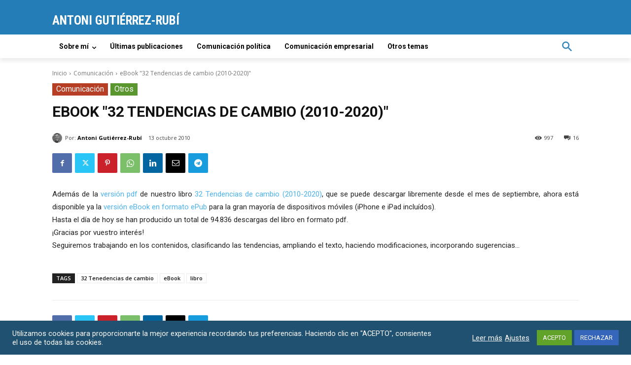

--- FILE ---
content_type: text/html; charset=utf-8
request_url: https://www.google.com/recaptcha/api2/anchor?ar=1&k=6Lc57zQcAAAAALkajFY3bZDiZ5b5RAGbc8-zK-53&co=aHR0cHM6Ly93d3cuZ3V0aWVycmV6LXJ1YmkuZXM6NDQz&hl=en&v=PoyoqOPhxBO7pBk68S4YbpHZ&size=invisible&anchor-ms=20000&execute-ms=30000&cb=u969wr1w10s7
body_size: 48656
content:
<!DOCTYPE HTML><html dir="ltr" lang="en"><head><meta http-equiv="Content-Type" content="text/html; charset=UTF-8">
<meta http-equiv="X-UA-Compatible" content="IE=edge">
<title>reCAPTCHA</title>
<style type="text/css">
/* cyrillic-ext */
@font-face {
  font-family: 'Roboto';
  font-style: normal;
  font-weight: 400;
  font-stretch: 100%;
  src: url(//fonts.gstatic.com/s/roboto/v48/KFO7CnqEu92Fr1ME7kSn66aGLdTylUAMa3GUBHMdazTgWw.woff2) format('woff2');
  unicode-range: U+0460-052F, U+1C80-1C8A, U+20B4, U+2DE0-2DFF, U+A640-A69F, U+FE2E-FE2F;
}
/* cyrillic */
@font-face {
  font-family: 'Roboto';
  font-style: normal;
  font-weight: 400;
  font-stretch: 100%;
  src: url(//fonts.gstatic.com/s/roboto/v48/KFO7CnqEu92Fr1ME7kSn66aGLdTylUAMa3iUBHMdazTgWw.woff2) format('woff2');
  unicode-range: U+0301, U+0400-045F, U+0490-0491, U+04B0-04B1, U+2116;
}
/* greek-ext */
@font-face {
  font-family: 'Roboto';
  font-style: normal;
  font-weight: 400;
  font-stretch: 100%;
  src: url(//fonts.gstatic.com/s/roboto/v48/KFO7CnqEu92Fr1ME7kSn66aGLdTylUAMa3CUBHMdazTgWw.woff2) format('woff2');
  unicode-range: U+1F00-1FFF;
}
/* greek */
@font-face {
  font-family: 'Roboto';
  font-style: normal;
  font-weight: 400;
  font-stretch: 100%;
  src: url(//fonts.gstatic.com/s/roboto/v48/KFO7CnqEu92Fr1ME7kSn66aGLdTylUAMa3-UBHMdazTgWw.woff2) format('woff2');
  unicode-range: U+0370-0377, U+037A-037F, U+0384-038A, U+038C, U+038E-03A1, U+03A3-03FF;
}
/* math */
@font-face {
  font-family: 'Roboto';
  font-style: normal;
  font-weight: 400;
  font-stretch: 100%;
  src: url(//fonts.gstatic.com/s/roboto/v48/KFO7CnqEu92Fr1ME7kSn66aGLdTylUAMawCUBHMdazTgWw.woff2) format('woff2');
  unicode-range: U+0302-0303, U+0305, U+0307-0308, U+0310, U+0312, U+0315, U+031A, U+0326-0327, U+032C, U+032F-0330, U+0332-0333, U+0338, U+033A, U+0346, U+034D, U+0391-03A1, U+03A3-03A9, U+03B1-03C9, U+03D1, U+03D5-03D6, U+03F0-03F1, U+03F4-03F5, U+2016-2017, U+2034-2038, U+203C, U+2040, U+2043, U+2047, U+2050, U+2057, U+205F, U+2070-2071, U+2074-208E, U+2090-209C, U+20D0-20DC, U+20E1, U+20E5-20EF, U+2100-2112, U+2114-2115, U+2117-2121, U+2123-214F, U+2190, U+2192, U+2194-21AE, U+21B0-21E5, U+21F1-21F2, U+21F4-2211, U+2213-2214, U+2216-22FF, U+2308-230B, U+2310, U+2319, U+231C-2321, U+2336-237A, U+237C, U+2395, U+239B-23B7, U+23D0, U+23DC-23E1, U+2474-2475, U+25AF, U+25B3, U+25B7, U+25BD, U+25C1, U+25CA, U+25CC, U+25FB, U+266D-266F, U+27C0-27FF, U+2900-2AFF, U+2B0E-2B11, U+2B30-2B4C, U+2BFE, U+3030, U+FF5B, U+FF5D, U+1D400-1D7FF, U+1EE00-1EEFF;
}
/* symbols */
@font-face {
  font-family: 'Roboto';
  font-style: normal;
  font-weight: 400;
  font-stretch: 100%;
  src: url(//fonts.gstatic.com/s/roboto/v48/KFO7CnqEu92Fr1ME7kSn66aGLdTylUAMaxKUBHMdazTgWw.woff2) format('woff2');
  unicode-range: U+0001-000C, U+000E-001F, U+007F-009F, U+20DD-20E0, U+20E2-20E4, U+2150-218F, U+2190, U+2192, U+2194-2199, U+21AF, U+21E6-21F0, U+21F3, U+2218-2219, U+2299, U+22C4-22C6, U+2300-243F, U+2440-244A, U+2460-24FF, U+25A0-27BF, U+2800-28FF, U+2921-2922, U+2981, U+29BF, U+29EB, U+2B00-2BFF, U+4DC0-4DFF, U+FFF9-FFFB, U+10140-1018E, U+10190-1019C, U+101A0, U+101D0-101FD, U+102E0-102FB, U+10E60-10E7E, U+1D2C0-1D2D3, U+1D2E0-1D37F, U+1F000-1F0FF, U+1F100-1F1AD, U+1F1E6-1F1FF, U+1F30D-1F30F, U+1F315, U+1F31C, U+1F31E, U+1F320-1F32C, U+1F336, U+1F378, U+1F37D, U+1F382, U+1F393-1F39F, U+1F3A7-1F3A8, U+1F3AC-1F3AF, U+1F3C2, U+1F3C4-1F3C6, U+1F3CA-1F3CE, U+1F3D4-1F3E0, U+1F3ED, U+1F3F1-1F3F3, U+1F3F5-1F3F7, U+1F408, U+1F415, U+1F41F, U+1F426, U+1F43F, U+1F441-1F442, U+1F444, U+1F446-1F449, U+1F44C-1F44E, U+1F453, U+1F46A, U+1F47D, U+1F4A3, U+1F4B0, U+1F4B3, U+1F4B9, U+1F4BB, U+1F4BF, U+1F4C8-1F4CB, U+1F4D6, U+1F4DA, U+1F4DF, U+1F4E3-1F4E6, U+1F4EA-1F4ED, U+1F4F7, U+1F4F9-1F4FB, U+1F4FD-1F4FE, U+1F503, U+1F507-1F50B, U+1F50D, U+1F512-1F513, U+1F53E-1F54A, U+1F54F-1F5FA, U+1F610, U+1F650-1F67F, U+1F687, U+1F68D, U+1F691, U+1F694, U+1F698, U+1F6AD, U+1F6B2, U+1F6B9-1F6BA, U+1F6BC, U+1F6C6-1F6CF, U+1F6D3-1F6D7, U+1F6E0-1F6EA, U+1F6F0-1F6F3, U+1F6F7-1F6FC, U+1F700-1F7FF, U+1F800-1F80B, U+1F810-1F847, U+1F850-1F859, U+1F860-1F887, U+1F890-1F8AD, U+1F8B0-1F8BB, U+1F8C0-1F8C1, U+1F900-1F90B, U+1F93B, U+1F946, U+1F984, U+1F996, U+1F9E9, U+1FA00-1FA6F, U+1FA70-1FA7C, U+1FA80-1FA89, U+1FA8F-1FAC6, U+1FACE-1FADC, U+1FADF-1FAE9, U+1FAF0-1FAF8, U+1FB00-1FBFF;
}
/* vietnamese */
@font-face {
  font-family: 'Roboto';
  font-style: normal;
  font-weight: 400;
  font-stretch: 100%;
  src: url(//fonts.gstatic.com/s/roboto/v48/KFO7CnqEu92Fr1ME7kSn66aGLdTylUAMa3OUBHMdazTgWw.woff2) format('woff2');
  unicode-range: U+0102-0103, U+0110-0111, U+0128-0129, U+0168-0169, U+01A0-01A1, U+01AF-01B0, U+0300-0301, U+0303-0304, U+0308-0309, U+0323, U+0329, U+1EA0-1EF9, U+20AB;
}
/* latin-ext */
@font-face {
  font-family: 'Roboto';
  font-style: normal;
  font-weight: 400;
  font-stretch: 100%;
  src: url(//fonts.gstatic.com/s/roboto/v48/KFO7CnqEu92Fr1ME7kSn66aGLdTylUAMa3KUBHMdazTgWw.woff2) format('woff2');
  unicode-range: U+0100-02BA, U+02BD-02C5, U+02C7-02CC, U+02CE-02D7, U+02DD-02FF, U+0304, U+0308, U+0329, U+1D00-1DBF, U+1E00-1E9F, U+1EF2-1EFF, U+2020, U+20A0-20AB, U+20AD-20C0, U+2113, U+2C60-2C7F, U+A720-A7FF;
}
/* latin */
@font-face {
  font-family: 'Roboto';
  font-style: normal;
  font-weight: 400;
  font-stretch: 100%;
  src: url(//fonts.gstatic.com/s/roboto/v48/KFO7CnqEu92Fr1ME7kSn66aGLdTylUAMa3yUBHMdazQ.woff2) format('woff2');
  unicode-range: U+0000-00FF, U+0131, U+0152-0153, U+02BB-02BC, U+02C6, U+02DA, U+02DC, U+0304, U+0308, U+0329, U+2000-206F, U+20AC, U+2122, U+2191, U+2193, U+2212, U+2215, U+FEFF, U+FFFD;
}
/* cyrillic-ext */
@font-face {
  font-family: 'Roboto';
  font-style: normal;
  font-weight: 500;
  font-stretch: 100%;
  src: url(//fonts.gstatic.com/s/roboto/v48/KFO7CnqEu92Fr1ME7kSn66aGLdTylUAMa3GUBHMdazTgWw.woff2) format('woff2');
  unicode-range: U+0460-052F, U+1C80-1C8A, U+20B4, U+2DE0-2DFF, U+A640-A69F, U+FE2E-FE2F;
}
/* cyrillic */
@font-face {
  font-family: 'Roboto';
  font-style: normal;
  font-weight: 500;
  font-stretch: 100%;
  src: url(//fonts.gstatic.com/s/roboto/v48/KFO7CnqEu92Fr1ME7kSn66aGLdTylUAMa3iUBHMdazTgWw.woff2) format('woff2');
  unicode-range: U+0301, U+0400-045F, U+0490-0491, U+04B0-04B1, U+2116;
}
/* greek-ext */
@font-face {
  font-family: 'Roboto';
  font-style: normal;
  font-weight: 500;
  font-stretch: 100%;
  src: url(//fonts.gstatic.com/s/roboto/v48/KFO7CnqEu92Fr1ME7kSn66aGLdTylUAMa3CUBHMdazTgWw.woff2) format('woff2');
  unicode-range: U+1F00-1FFF;
}
/* greek */
@font-face {
  font-family: 'Roboto';
  font-style: normal;
  font-weight: 500;
  font-stretch: 100%;
  src: url(//fonts.gstatic.com/s/roboto/v48/KFO7CnqEu92Fr1ME7kSn66aGLdTylUAMa3-UBHMdazTgWw.woff2) format('woff2');
  unicode-range: U+0370-0377, U+037A-037F, U+0384-038A, U+038C, U+038E-03A1, U+03A3-03FF;
}
/* math */
@font-face {
  font-family: 'Roboto';
  font-style: normal;
  font-weight: 500;
  font-stretch: 100%;
  src: url(//fonts.gstatic.com/s/roboto/v48/KFO7CnqEu92Fr1ME7kSn66aGLdTylUAMawCUBHMdazTgWw.woff2) format('woff2');
  unicode-range: U+0302-0303, U+0305, U+0307-0308, U+0310, U+0312, U+0315, U+031A, U+0326-0327, U+032C, U+032F-0330, U+0332-0333, U+0338, U+033A, U+0346, U+034D, U+0391-03A1, U+03A3-03A9, U+03B1-03C9, U+03D1, U+03D5-03D6, U+03F0-03F1, U+03F4-03F5, U+2016-2017, U+2034-2038, U+203C, U+2040, U+2043, U+2047, U+2050, U+2057, U+205F, U+2070-2071, U+2074-208E, U+2090-209C, U+20D0-20DC, U+20E1, U+20E5-20EF, U+2100-2112, U+2114-2115, U+2117-2121, U+2123-214F, U+2190, U+2192, U+2194-21AE, U+21B0-21E5, U+21F1-21F2, U+21F4-2211, U+2213-2214, U+2216-22FF, U+2308-230B, U+2310, U+2319, U+231C-2321, U+2336-237A, U+237C, U+2395, U+239B-23B7, U+23D0, U+23DC-23E1, U+2474-2475, U+25AF, U+25B3, U+25B7, U+25BD, U+25C1, U+25CA, U+25CC, U+25FB, U+266D-266F, U+27C0-27FF, U+2900-2AFF, U+2B0E-2B11, U+2B30-2B4C, U+2BFE, U+3030, U+FF5B, U+FF5D, U+1D400-1D7FF, U+1EE00-1EEFF;
}
/* symbols */
@font-face {
  font-family: 'Roboto';
  font-style: normal;
  font-weight: 500;
  font-stretch: 100%;
  src: url(//fonts.gstatic.com/s/roboto/v48/KFO7CnqEu92Fr1ME7kSn66aGLdTylUAMaxKUBHMdazTgWw.woff2) format('woff2');
  unicode-range: U+0001-000C, U+000E-001F, U+007F-009F, U+20DD-20E0, U+20E2-20E4, U+2150-218F, U+2190, U+2192, U+2194-2199, U+21AF, U+21E6-21F0, U+21F3, U+2218-2219, U+2299, U+22C4-22C6, U+2300-243F, U+2440-244A, U+2460-24FF, U+25A0-27BF, U+2800-28FF, U+2921-2922, U+2981, U+29BF, U+29EB, U+2B00-2BFF, U+4DC0-4DFF, U+FFF9-FFFB, U+10140-1018E, U+10190-1019C, U+101A0, U+101D0-101FD, U+102E0-102FB, U+10E60-10E7E, U+1D2C0-1D2D3, U+1D2E0-1D37F, U+1F000-1F0FF, U+1F100-1F1AD, U+1F1E6-1F1FF, U+1F30D-1F30F, U+1F315, U+1F31C, U+1F31E, U+1F320-1F32C, U+1F336, U+1F378, U+1F37D, U+1F382, U+1F393-1F39F, U+1F3A7-1F3A8, U+1F3AC-1F3AF, U+1F3C2, U+1F3C4-1F3C6, U+1F3CA-1F3CE, U+1F3D4-1F3E0, U+1F3ED, U+1F3F1-1F3F3, U+1F3F5-1F3F7, U+1F408, U+1F415, U+1F41F, U+1F426, U+1F43F, U+1F441-1F442, U+1F444, U+1F446-1F449, U+1F44C-1F44E, U+1F453, U+1F46A, U+1F47D, U+1F4A3, U+1F4B0, U+1F4B3, U+1F4B9, U+1F4BB, U+1F4BF, U+1F4C8-1F4CB, U+1F4D6, U+1F4DA, U+1F4DF, U+1F4E3-1F4E6, U+1F4EA-1F4ED, U+1F4F7, U+1F4F9-1F4FB, U+1F4FD-1F4FE, U+1F503, U+1F507-1F50B, U+1F50D, U+1F512-1F513, U+1F53E-1F54A, U+1F54F-1F5FA, U+1F610, U+1F650-1F67F, U+1F687, U+1F68D, U+1F691, U+1F694, U+1F698, U+1F6AD, U+1F6B2, U+1F6B9-1F6BA, U+1F6BC, U+1F6C6-1F6CF, U+1F6D3-1F6D7, U+1F6E0-1F6EA, U+1F6F0-1F6F3, U+1F6F7-1F6FC, U+1F700-1F7FF, U+1F800-1F80B, U+1F810-1F847, U+1F850-1F859, U+1F860-1F887, U+1F890-1F8AD, U+1F8B0-1F8BB, U+1F8C0-1F8C1, U+1F900-1F90B, U+1F93B, U+1F946, U+1F984, U+1F996, U+1F9E9, U+1FA00-1FA6F, U+1FA70-1FA7C, U+1FA80-1FA89, U+1FA8F-1FAC6, U+1FACE-1FADC, U+1FADF-1FAE9, U+1FAF0-1FAF8, U+1FB00-1FBFF;
}
/* vietnamese */
@font-face {
  font-family: 'Roboto';
  font-style: normal;
  font-weight: 500;
  font-stretch: 100%;
  src: url(//fonts.gstatic.com/s/roboto/v48/KFO7CnqEu92Fr1ME7kSn66aGLdTylUAMa3OUBHMdazTgWw.woff2) format('woff2');
  unicode-range: U+0102-0103, U+0110-0111, U+0128-0129, U+0168-0169, U+01A0-01A1, U+01AF-01B0, U+0300-0301, U+0303-0304, U+0308-0309, U+0323, U+0329, U+1EA0-1EF9, U+20AB;
}
/* latin-ext */
@font-face {
  font-family: 'Roboto';
  font-style: normal;
  font-weight: 500;
  font-stretch: 100%;
  src: url(//fonts.gstatic.com/s/roboto/v48/KFO7CnqEu92Fr1ME7kSn66aGLdTylUAMa3KUBHMdazTgWw.woff2) format('woff2');
  unicode-range: U+0100-02BA, U+02BD-02C5, U+02C7-02CC, U+02CE-02D7, U+02DD-02FF, U+0304, U+0308, U+0329, U+1D00-1DBF, U+1E00-1E9F, U+1EF2-1EFF, U+2020, U+20A0-20AB, U+20AD-20C0, U+2113, U+2C60-2C7F, U+A720-A7FF;
}
/* latin */
@font-face {
  font-family: 'Roboto';
  font-style: normal;
  font-weight: 500;
  font-stretch: 100%;
  src: url(//fonts.gstatic.com/s/roboto/v48/KFO7CnqEu92Fr1ME7kSn66aGLdTylUAMa3yUBHMdazQ.woff2) format('woff2');
  unicode-range: U+0000-00FF, U+0131, U+0152-0153, U+02BB-02BC, U+02C6, U+02DA, U+02DC, U+0304, U+0308, U+0329, U+2000-206F, U+20AC, U+2122, U+2191, U+2193, U+2212, U+2215, U+FEFF, U+FFFD;
}
/* cyrillic-ext */
@font-face {
  font-family: 'Roboto';
  font-style: normal;
  font-weight: 900;
  font-stretch: 100%;
  src: url(//fonts.gstatic.com/s/roboto/v48/KFO7CnqEu92Fr1ME7kSn66aGLdTylUAMa3GUBHMdazTgWw.woff2) format('woff2');
  unicode-range: U+0460-052F, U+1C80-1C8A, U+20B4, U+2DE0-2DFF, U+A640-A69F, U+FE2E-FE2F;
}
/* cyrillic */
@font-face {
  font-family: 'Roboto';
  font-style: normal;
  font-weight: 900;
  font-stretch: 100%;
  src: url(//fonts.gstatic.com/s/roboto/v48/KFO7CnqEu92Fr1ME7kSn66aGLdTylUAMa3iUBHMdazTgWw.woff2) format('woff2');
  unicode-range: U+0301, U+0400-045F, U+0490-0491, U+04B0-04B1, U+2116;
}
/* greek-ext */
@font-face {
  font-family: 'Roboto';
  font-style: normal;
  font-weight: 900;
  font-stretch: 100%;
  src: url(//fonts.gstatic.com/s/roboto/v48/KFO7CnqEu92Fr1ME7kSn66aGLdTylUAMa3CUBHMdazTgWw.woff2) format('woff2');
  unicode-range: U+1F00-1FFF;
}
/* greek */
@font-face {
  font-family: 'Roboto';
  font-style: normal;
  font-weight: 900;
  font-stretch: 100%;
  src: url(//fonts.gstatic.com/s/roboto/v48/KFO7CnqEu92Fr1ME7kSn66aGLdTylUAMa3-UBHMdazTgWw.woff2) format('woff2');
  unicode-range: U+0370-0377, U+037A-037F, U+0384-038A, U+038C, U+038E-03A1, U+03A3-03FF;
}
/* math */
@font-face {
  font-family: 'Roboto';
  font-style: normal;
  font-weight: 900;
  font-stretch: 100%;
  src: url(//fonts.gstatic.com/s/roboto/v48/KFO7CnqEu92Fr1ME7kSn66aGLdTylUAMawCUBHMdazTgWw.woff2) format('woff2');
  unicode-range: U+0302-0303, U+0305, U+0307-0308, U+0310, U+0312, U+0315, U+031A, U+0326-0327, U+032C, U+032F-0330, U+0332-0333, U+0338, U+033A, U+0346, U+034D, U+0391-03A1, U+03A3-03A9, U+03B1-03C9, U+03D1, U+03D5-03D6, U+03F0-03F1, U+03F4-03F5, U+2016-2017, U+2034-2038, U+203C, U+2040, U+2043, U+2047, U+2050, U+2057, U+205F, U+2070-2071, U+2074-208E, U+2090-209C, U+20D0-20DC, U+20E1, U+20E5-20EF, U+2100-2112, U+2114-2115, U+2117-2121, U+2123-214F, U+2190, U+2192, U+2194-21AE, U+21B0-21E5, U+21F1-21F2, U+21F4-2211, U+2213-2214, U+2216-22FF, U+2308-230B, U+2310, U+2319, U+231C-2321, U+2336-237A, U+237C, U+2395, U+239B-23B7, U+23D0, U+23DC-23E1, U+2474-2475, U+25AF, U+25B3, U+25B7, U+25BD, U+25C1, U+25CA, U+25CC, U+25FB, U+266D-266F, U+27C0-27FF, U+2900-2AFF, U+2B0E-2B11, U+2B30-2B4C, U+2BFE, U+3030, U+FF5B, U+FF5D, U+1D400-1D7FF, U+1EE00-1EEFF;
}
/* symbols */
@font-face {
  font-family: 'Roboto';
  font-style: normal;
  font-weight: 900;
  font-stretch: 100%;
  src: url(//fonts.gstatic.com/s/roboto/v48/KFO7CnqEu92Fr1ME7kSn66aGLdTylUAMaxKUBHMdazTgWw.woff2) format('woff2');
  unicode-range: U+0001-000C, U+000E-001F, U+007F-009F, U+20DD-20E0, U+20E2-20E4, U+2150-218F, U+2190, U+2192, U+2194-2199, U+21AF, U+21E6-21F0, U+21F3, U+2218-2219, U+2299, U+22C4-22C6, U+2300-243F, U+2440-244A, U+2460-24FF, U+25A0-27BF, U+2800-28FF, U+2921-2922, U+2981, U+29BF, U+29EB, U+2B00-2BFF, U+4DC0-4DFF, U+FFF9-FFFB, U+10140-1018E, U+10190-1019C, U+101A0, U+101D0-101FD, U+102E0-102FB, U+10E60-10E7E, U+1D2C0-1D2D3, U+1D2E0-1D37F, U+1F000-1F0FF, U+1F100-1F1AD, U+1F1E6-1F1FF, U+1F30D-1F30F, U+1F315, U+1F31C, U+1F31E, U+1F320-1F32C, U+1F336, U+1F378, U+1F37D, U+1F382, U+1F393-1F39F, U+1F3A7-1F3A8, U+1F3AC-1F3AF, U+1F3C2, U+1F3C4-1F3C6, U+1F3CA-1F3CE, U+1F3D4-1F3E0, U+1F3ED, U+1F3F1-1F3F3, U+1F3F5-1F3F7, U+1F408, U+1F415, U+1F41F, U+1F426, U+1F43F, U+1F441-1F442, U+1F444, U+1F446-1F449, U+1F44C-1F44E, U+1F453, U+1F46A, U+1F47D, U+1F4A3, U+1F4B0, U+1F4B3, U+1F4B9, U+1F4BB, U+1F4BF, U+1F4C8-1F4CB, U+1F4D6, U+1F4DA, U+1F4DF, U+1F4E3-1F4E6, U+1F4EA-1F4ED, U+1F4F7, U+1F4F9-1F4FB, U+1F4FD-1F4FE, U+1F503, U+1F507-1F50B, U+1F50D, U+1F512-1F513, U+1F53E-1F54A, U+1F54F-1F5FA, U+1F610, U+1F650-1F67F, U+1F687, U+1F68D, U+1F691, U+1F694, U+1F698, U+1F6AD, U+1F6B2, U+1F6B9-1F6BA, U+1F6BC, U+1F6C6-1F6CF, U+1F6D3-1F6D7, U+1F6E0-1F6EA, U+1F6F0-1F6F3, U+1F6F7-1F6FC, U+1F700-1F7FF, U+1F800-1F80B, U+1F810-1F847, U+1F850-1F859, U+1F860-1F887, U+1F890-1F8AD, U+1F8B0-1F8BB, U+1F8C0-1F8C1, U+1F900-1F90B, U+1F93B, U+1F946, U+1F984, U+1F996, U+1F9E9, U+1FA00-1FA6F, U+1FA70-1FA7C, U+1FA80-1FA89, U+1FA8F-1FAC6, U+1FACE-1FADC, U+1FADF-1FAE9, U+1FAF0-1FAF8, U+1FB00-1FBFF;
}
/* vietnamese */
@font-face {
  font-family: 'Roboto';
  font-style: normal;
  font-weight: 900;
  font-stretch: 100%;
  src: url(//fonts.gstatic.com/s/roboto/v48/KFO7CnqEu92Fr1ME7kSn66aGLdTylUAMa3OUBHMdazTgWw.woff2) format('woff2');
  unicode-range: U+0102-0103, U+0110-0111, U+0128-0129, U+0168-0169, U+01A0-01A1, U+01AF-01B0, U+0300-0301, U+0303-0304, U+0308-0309, U+0323, U+0329, U+1EA0-1EF9, U+20AB;
}
/* latin-ext */
@font-face {
  font-family: 'Roboto';
  font-style: normal;
  font-weight: 900;
  font-stretch: 100%;
  src: url(//fonts.gstatic.com/s/roboto/v48/KFO7CnqEu92Fr1ME7kSn66aGLdTylUAMa3KUBHMdazTgWw.woff2) format('woff2');
  unicode-range: U+0100-02BA, U+02BD-02C5, U+02C7-02CC, U+02CE-02D7, U+02DD-02FF, U+0304, U+0308, U+0329, U+1D00-1DBF, U+1E00-1E9F, U+1EF2-1EFF, U+2020, U+20A0-20AB, U+20AD-20C0, U+2113, U+2C60-2C7F, U+A720-A7FF;
}
/* latin */
@font-face {
  font-family: 'Roboto';
  font-style: normal;
  font-weight: 900;
  font-stretch: 100%;
  src: url(//fonts.gstatic.com/s/roboto/v48/KFO7CnqEu92Fr1ME7kSn66aGLdTylUAMa3yUBHMdazQ.woff2) format('woff2');
  unicode-range: U+0000-00FF, U+0131, U+0152-0153, U+02BB-02BC, U+02C6, U+02DA, U+02DC, U+0304, U+0308, U+0329, U+2000-206F, U+20AC, U+2122, U+2191, U+2193, U+2212, U+2215, U+FEFF, U+FFFD;
}

</style>
<link rel="stylesheet" type="text/css" href="https://www.gstatic.com/recaptcha/releases/PoyoqOPhxBO7pBk68S4YbpHZ/styles__ltr.css">
<script nonce="RVdY02xt6x5_4WFRgHENcQ" type="text/javascript">window['__recaptcha_api'] = 'https://www.google.com/recaptcha/api2/';</script>
<script type="text/javascript" src="https://www.gstatic.com/recaptcha/releases/PoyoqOPhxBO7pBk68S4YbpHZ/recaptcha__en.js" nonce="RVdY02xt6x5_4WFRgHENcQ">
      
    </script></head>
<body><div id="rc-anchor-alert" class="rc-anchor-alert"></div>
<input type="hidden" id="recaptcha-token" value="[base64]">
<script type="text/javascript" nonce="RVdY02xt6x5_4WFRgHENcQ">
      recaptcha.anchor.Main.init("[\x22ainput\x22,[\x22bgdata\x22,\x22\x22,\[base64]/[base64]/[base64]/bmV3IHJbeF0oY1swXSk6RT09Mj9uZXcgclt4XShjWzBdLGNbMV0pOkU9PTM/bmV3IHJbeF0oY1swXSxjWzFdLGNbMl0pOkU9PTQ/[base64]/[base64]/[base64]/[base64]/[base64]/[base64]/[base64]/[base64]\x22,\[base64]\x22,\[base64]/[base64]/CvUzCtXbCsMOqFwfCqMKae0/[base64]/[base64]/Dp8O8P2N/w6wlwq1AwpXDssKGw7JiYWdOHMODSQMOw789YsK/IhHCnsO4w5hXwovDhcODQMKWwpTCkWvCgm97wrzCocOLw7vDqFfDnsOdwrTCi8OmI8KkE8KkacKvwrnDr8OuNsK/wqvCm8O6wrwcaCDCt2bDoElFw49pNsOJwq9xHcOew5AfWMKvLsK3wpouw5xKYljCisK+TB7DpwDChh/CqMKuD8KewokiwpfDsSQbFzkTw6N9wrcuN8KiVFjDrTA/S3LCrcOzwptWaMKWXsOowrUpdsOWw4tjLnozwrLDs8KKF13DgcKRwqnDqMKOfRNLw7ZjGzZzAzrCoQ8yYnZiwoDDqmQfcEt8R8OBwpPDoMKlw7jDtn9yCRbCuMKkEsKuM8O/w7nCiRUxw7k/WlPDmW48w53DmHwFw7/[base64]/wqTCnGzDqsOjwqsICcKfacK0LT0CwozDqgvCncOsVTJMOTotXH/DniwuHktlw6cqCiEcYsOVwrwswo/ClcKDwoDCl8KNRy1owpPChMOkTnQ1w5bCgFo5asOTJH5ZGBHDmcOmwqjCkMOTaMKqNUc/w4UCdCrDn8OIWk7DscOxNMOxLEzCnMKJcBsRJMKmayzDssKXf8OKwozDm38PwojDkxkbK8K6GcOFTnEVwp7DrW11w5cOPgYSG1w0OsKnQGYWw5s9w7nCiw0AVCbCmBTCt8KReHEjw4hcwopyHcO8B3ZQw6fDk8Kiw6Y6w73DhF/Di8OJGzgQeRArw7QTUsKdw6TDvDgVw5XCjQkgfRbDtcO5w4fCgsO/wqoBwofDuAVpw5rCrMO6HsKJwpAzwrXDpBXDi8OjFA9tEMKjwos2Y0knw6IpF2gYKcOOCcOPw5/DtcOWJjkVBh0SD8KRw4Vtwo5qGCTCuTYGw7/DlX8Mw4k5w6DCtFMyQVfCvsKPw7oVOcOewojDs13DrsOBwpnDicORZcOcw4DCgkwWwrxsYcKfw4/DrcO2MU4pw7LDnFTCucO9NwLDusOdwoXDssKEwrfDiRDDrcKKw6TCqkg4NWEgaGNNJsKjH0k2VihUAjXClAXDq1Vyw6TDoQEWL8OUw6YzwobCnwXDswfDj8KzwpdOD3UCYcO6ajTCrMO9AxnDncO1w51gwqgxFsOYw59gQ8OfRCxzYMOHwpvDkj1cwqjCtg/[base64]/wpPDhcKfF8OmwofCpXFFw4HCjkcZwpdNw4I8w585T8O/HsO9wrAIS8Opwq1aagpPw6YKHEJVw5o0DcODwo/DqT7DksKkwrXClnbCkBjCgcOoVcOyaMKOwqZmwrEXP8KMwpQFY8KJwrY2w6/DgxPDnlxTQBjDqiIeGsKjwpPDj8Ove2nCsFROwoozw6gowpDCiUsbUn3Du8OKwo0ewo7DgsKuw5tqSlBhwpfDj8OtwpTDusKRwoYLWsKvw63DqMKxY8O5L8OcIUJLL8Oiw7HCiUMiwp7DuBwZw41Bw6rDjydVccKpGMKNecOlT8O5w7A1AcO9BA/Du8O/asKuw5caL2LDl8K4w5bDmwjDsHogKXNUN1Yrwp3Djx7Dt1LDnsOgLWbDhAHDtGvCqALCjMKEwpMmw60wbE4qwoPCuHdtw4LCr8Oaw5/[base64]/DpXwdHy3ChVhGXsO2w5g2XhkITSjDpcKRN2BHworDpyLDscKvw5wzClTDj8OUCXTDuyQDZcKaSndqw4/DiXHCusKzw4wLw5YSJsOXXn7CrMKBwqhjQH3DnMKCbE3DrMKqR8KtwrLChxIrwqHCnEVNw4YuFsKpGRDCgkLDlTvCt8OIFsO0wqwAd8O2M8KXAMKcc8KhGlvCoWVcVsKhPsKlZwgkwq7DscOrwqcjKMO/RFLDkcO7w4TDvHAdccKnwqp9woIMw6bCq0MwIcKsw6lAGMOiwo0rS09qw5HDnMKfCMKNwrTCjsKCO8KBRxnDk8OHw4xEwrvDv8KnwoLDpMK6XMO9BwQ+w5QhZsKXecOEbR8ewqguMTDDskoWaForw4TCjcKgwrp+wpfDnsO9RQPCpSLCvsK4BMO9w5/[base64]/CvFs3CntAIC9gwrDDh3gYw4Q/wqUBI2LDksO1wprDrCQ3fsKsN8KNwrMoE1RswpoZE8KtQcKTXitXESvCrcKwwoHCsMOAe8Oiwq/DkSMnwrjCvsKnHcOewrlXwqvDuQAWwoPCucORasOYJcOJwrTCnsOZRsOqwpodwrvCtMKZcGs6w7DCqDwww6h2GVJvwo7DrDXChEzDk8OvWAvDhcKBdnY0YSUywo5EBkMYfMOXBE4VP0E/eTZJZsOCDMOyUsKxa8Kwwq5qKcOJJMO0fELDjsO6Jg3CghTCnMOQdMO0bGRTRsKfbQ/[base64]/DrklCBz/[base64]/CkcKISMKswqLCisK1wpx0bsK1w4zDhhzDu2fDsDzDkCDDv8OqCMOIwq/DqsO6wovCnMOxw4LDm2nCiMOsAcKMdhTCscOLMMKkw6YUHE1yJcO6GcKGdhVDWU/[base64]/[base64]/[base64]/CMOUHQnClcK+woXDhErDmUIEdTwjM8KJE8OIwpHDozZTR1zCtsOuAMOvXWUxCxl7w67CkEoFAncEw5nDusODw5cJwqnDvnsVfAYVwq/DpCsewp/CrMOCw4saw40UN3LCisO+c8Ovw48Ke8KJw6lsMjbDhsO8IsOrW8O8IDXCgWvDnR3Dp0/Dp8KBBMKgcMOUJFjCpjbDjDTCksOZwp3Cj8OAw6UaWcK+w4BbPFzDi0vCgzjClQnCsRhpcHjDlMKIw63Dr8KPw5vCtzpwcF7CpXFSecK2w5rChcKNwobDvwzDmUlcdEILdENtWgrDs2zCv8KqwpDCqsKVE8KQwpjDsMOBd0XDrG/CjVLCjsONGMOwwoTDvcKcw6HDo8K5CDBMwqMIw4HDkUtbwoXCkMO9w7YVw59gwrbCosKgWSnDvnjDucKIwoErwrIPf8KKw7PCqWPDi8KCw6DDkcOyVxrDk8OowqPCkQ/[base64]/[base64]/[base64]/CjMOUwr3DosKawpk4MsKew4AVVcKIacOvA8Onwr3DvcKwLinCuzlVTgtCwqh8bcONAQ5nRsO6wqLCjMOWw6FdO8OZw5jDkAkawpvDvsO9w6vDpMKrwpR3w7/ClgrDthLCtcKxwp7CvcOlw4vCjMOWwoDDiMOBRHgHKsKPw4xewrIlU1rCvX3CvMK4w43DhcOIbMK9wp3CmMOfOE0wVgApVMKkF8ODw5vDsH3CihEtwqXCiMKawoPDiwnDk2TDrRjChlHCpGkrw79cwqQJw5tuwp3DgRAdw4lPworCvMOOMcKUw5AOcMKNw5/DmXrCtjpRVnIJKMOBR3TCgMKmw5d8dzPCocKyBsOcBCtWwqVcX3VMJzRpwrNnb1k9w4cAw4NUBsOjwox0csOawoLDiQ4gS8OgwqTDqcOjEsOhOMKlK2DCosKdwoIUw6hhw75He8Oiw7xww6nChMOBJMKZaRnCmcKowonCmMKQccOYJsO+w7w9wpkjYG0bwr/DgcOXwrXCoRfDq8K8w6R4w4bDmFbCriAtP8OVwqPDuy9xCjDCl0wURcKQBsK3WsOGOWzCoiNfwoXCv8OUOGPCjUQ1dsOFJMK5woFAVDnDu1ZTwpbCgjJ6wr/DpToifsKmYcOJGGPCl8O2w7jDqSzDn3QoBMOXw4LDnsOxFRPCi8KXfcOuw64kXF/DnHAkwpTDrHBWw61owq1TwoDCtMK7wq/CigAhwq3DgyYJRcOPIgMhbsO/HRVqwo8GwrBhc2jDjQLCsMOGw6dpw4/CjcONw4RQw4Jxw5J8w6bChMOoXsK/KAdPTADDkcKww6wjwrnDo8KtwpEUaBVgW0Aaw4dKWMOAwqw1Y8KcTwhUwp7CrsO9w7zDoENVwoISw5jCoQ7DsTFHJsKnwqzDssKNwrR7LA/DnBDDssKjwpdtwqJnw4tswoo9wpQ2aw/Cumx2eSAQEcKVQSbDlcOEPG3Ci2sRaWxswp0fwqTCsQ4hwpwqGHnClyRuwq/[base64]/[base64]/wqHDtcOrOMOiZnJtw48hwoEAwo3DnsOxwoI+BmvCo8KDw6B+fXc5wpk/JMKtfFfCj3pfTUJsw7ZkYcOGR8Kdw4Ibw5obIsOTQ2pHwpdkwpLDsMOhXWdRw6DCgcO7woLCqMO4A3XDhH8/[base64]/bXUPw4vDlcKxERXDhsOHw5grwrB2wqlCVFXDvS/DkH/Do1h9LS4mVcKtFcOPw6wIHkbDt8KXwqrDt8KSTlrDkyzCsMOvEcOiEQbChMKEw60qw6M3w6/DtTc5wrPCnk7DoMKswrgxAyMgw5kiwp7ClcOQOBbDpizCuMKTR8OBd0kNwqvDshnCoDYNfsOWw792ZsKjeGp5woINXcOrfMKvJMOeCkgjwqMrwq7DlcOjwrrDgcOrwph3wp/Ds8KwW8OMI8OjOGTCoEnCk2bCmloIwqbDrMOSw6QvwrjCq8KEBcOSwo5Lw5rCnMKAw4DDhcKawrbDj3jCsyzDsFdEe8KcKcOWVjNVwpdwwoJ4w6XDhcOKACbDkk95GMKlQgHDlTAGBsOKwqXDkcOkw5rCuMKACU/DicKfw4hCw6DDjUfDphcOwrrDsFMMwrXDhsOFQMKKw5DDv8OAFhIcwo7CiFATHcOywrAKacOqw50AW1ttBsOHVcO2aFrDpQhzwoAIw4rDo8K8woQ6YcOxw6/[base64]/[base64]/[base64]/A31fwqs+wqMsw6MGwoo2w6zDiTV6c1AiYcK+w6B/acOmwrzCncKjMcKfw4nCvE0fR8KxdsOgaSPChywiw5dFw6TCsTlzFxsRwpHCuXt/[base64]/CiDvDu1DCqnhcTMOUTcOvwpzDgcOvwq9Zw7lnOVU9LcOMwpZCD8KleB7CnMKTcFTDsxoZQTtnK1PCtsK7wos9AynCmcKRIVvDkRjDgMOQw5x1KsOSwrDCmcOSV8OZHx/Dp8K6wplOwq3Cu8KLw6zDvHfCsHJ0w6glwoAdw4vCpcK7wr3DoMKaQ8K1AcKvw6wVwpfCrcO1wplpwr/Dvy0cZMOHMMOmcFrCp8KXTHTDkMOLwpR3w5phwpAtK8OMN8Kgw5knw73Ct13DrMKzwq3CpMOjOjY6w7BTWsK/b8OMVcKmcsK5VAXCrA4dwqjDk8OEwoLChUZ+T8KcXV0FQsOgw4hGwrZpHnvDkwV9w6Uvw4zCksKzw5YIA8O+wq7CtsO3Jk/Do8K5woQww61Tw54wIcKuw6lhwoIoVzrDqw/DqcKOw7oiw6Viw6PCmcKZCcKufSHDmMOzNsO0C2TCucK8HlbCpVJCZUDCpS/DjQpdZ8O+SsKdwr/CssKSXcKYwpwow5MsREI4wqsdw47Co8O4U8KYw7QSw7QzGsK/wqjChsOWwpsnP8Kpw65fwr3CvEjCqMOYw4/CtcKew5kIFsKqWsOXwobDmQfDgsKSwpA/LiVRbm7CmcKaS0wHMsKfY0XCvsODwpvDuzYlw5PDvVjCtBnCtANUMsKsw7LCsWhVwrDCknxkwrHDoVLCiMKKf34FwozDusKtw7XCggXCgsOhKcKNSj4UTSBWU8K7w7nDoH4BcDPCpMO4wqDDgMKYecK/w4BWQS/ClsOncTdAwrLCrMObw7N7w6Eiw67CiMOiDgETbMKWOcOsw47DpsONcMK6w7QKa8K/wrvDlip5dsONaMOwG8OMKcK5CiXDr8OSOWZuNzt+wrBOAyZZOcKJwpNPYw5xw4AXw4DDvwPDsX93woR9dwzCgsKbwpQbJsOdwq8pwpfDjF3CojF8f2TCg8KyGcOSR3PDkH/CtDkQw53CsmZMAcK9wrdjXDLDt8OqwqvDq8OPw7LCjMOLUsKaMMKSTMOtVMOVwqUHV8Kveyk7wr/DmFfDm8KWQ8O1wq8TUMOAbMOKw5phw7UBwqXCjcKjVDjDrifCrQMuwoTCmUrCrcO7bMKew6gKbMK4IjJMw7gpV8OhIgUeZGdLwqzCv8K7w6HDrHEtVcKywrlDM2jDqBkNdsOqXMKvwotrwpVAw4tCwoTDvcK3LsKqWsKdw4rCuF7DuExnwp/[base64]/DtFZSw4VCecKEwo1eKGfCnsK/[base64]/Dr0huw4EGw4vDmgsqTMOVwqFiX8K0NHTCkxjDlWkaUsK6RWLCuww0HsK3esK+w4LCrAPDqXMew6ArwpdLwrN1w5HDkcOIw67DqMKmJjfDpjlsc0VWBTIWwpFdwqU3wooIw7dFWSLCtB/DgsKywrscwr5lw6/CuhkHw5jCoX7DncOPw7nClmzDiyvDssOdNzdqPcOpw7Mkwr3Cu8OUwoARwqd5w4ofWcOfwq/Dk8KsNHjCkMOFwpgZw6LDtx8ow7XDrcK6Dh4TVRTCshdDYsO9d0HDpcKDwojCk3LCtcOOw7HDjsK+wq0SbcKpQcKzKcO8wonDuGpTwpxLwoXCqkY9C8K0ZsKHZmjCj1oaZcOFwqTDnsKrTi4GfETCq1rDv2fCh38aDMO8R8OLB2rCqV/DhiDDkSHDr8Ord8OHwrfCncO+w7pqFSLDl8OqDsOuwrzCkMK9OcOwFAoKfmzCrcObKcOdPAgyw551w53DgRQSwpbDk8OvwoVjw7RqWSMxHDJUw5t8wpfCrnNsaMKbw4/[base64]/w4gJZ0JiwpnCucOxPsK8GTgIR8OEw4rCokvCtlg+w6XDkMOOwrTChMOdw6rCisKRwot5w5fCuMKbA8KGw5TCjVJBw7UVW2/Dv8K2w7/[base64]/[base64]/[base64]/Cj8KmXsKYwrbCgsKYeVLChcKscRfDq8KRKjp9HcK4fMOdwo7DuzbCnsOpw4zDkcObwr/DjlJALBIAwo8CejzDsMKtw4kww4F+w5MUw6nDkMKkKRIaw6Frw6/ClmbDncOFasOnFsOJwoXDr8KYKXwmwpFVYlstJMKrw7vCuQTDvcOKwrUYe8KAJT0nw7zDll/CtTHCiWnClcKhw4UyDsOpw7vCrcKed8ORwq9pw7nDr2XCo8K/KMK+wrcTw4ZcVVlNwq/DjcOhE1dnwp84w7vCnUNvw4wILjwuw5Aow7TDj8O8BRoDRg/DqMOkwrJhR8K0w5DDvsO1RMKmesOBL8KpPDfCnMK+wpfDmsKwJz8iVnvCo1tnwpXCoSTCo8ObNMOmScOBaFxyBsKzwqnCjsOZw4hVIsO8RcKZXcOJd8KJwq5uwrkOw7/CplcOwo7DqEZ3wpXCim9lw4/Dok1kUllqZcKqw50KH8KQGcOsMsO7WcO+RE0YwollAiLDuMOpwqLDoXDCql4+w5tZd8ObeMKVwqDDul0YAcO4w7bDrydCw6LDlMObwpJrwpbCkMKPO2rCn8KPHCA6w6jCssOEw5wnwpdxw6DDthEmwpjDjmAlw6TCrcOzZsKvwpwLBcKmw6h/[base64]/AMO7wpIDw7oaXDYKUsOUDUrCoMOzw4Brw5nCqsKqw6QURiTDkkPCmSxBwqYbwrIVaR01w4UNSRbDnVAVw4LCnsOOYUlbw5N8w6c4w4fDuh7CvmXCuMOKw6nChcO6FQAZNsKbwrjCmBvDlXIIIcKMHsOuwohQB8O/[base64]/Drx1pLcOZUsKQw6/ClsOiw4TCl2MtSMOsw5gSSsOdKgI+HHAXwppawrJCwqrDiMKBN8OCw4XDv8OKXFk5IFbDqsOTwo0swrNMw7nDnzTCpMKVw5ZJw6DCow/CscOuLBgkFHXDqsO7chRMw5LDmAvDg8Oaw4Q6bn4Cwp9kCcK6RcKvw6ZTwr9nO8KBw53Do8O4XcKBwpdQNRzDsl1FEcK2Uz/CmiMAwpLClT9Vw4VSZcOKOn3CuwzDhsOuTlXCnnoIw4ZsV8KUFcKdbVI7SFXCqjDCv8KWTXHCvWDDpUB5I8KvwpY+w4/CjsKoYgdJIjU7N8Oiw57DtsOywobDhAlmw6NNVX3CnsOUP2DCm8OOwqYVJsODwrTCikE/XcKsRnjDty7Cu8OCVDJVw7BhQFjDlQISwo7CpAjCmGBtw55zw63DsXkDLMO7XcK3wqkmwocSw5AfwprDj8K+wonCnyHDhMO1HFTDq8OcGMOqWHPDrkw0wrNeesKLw6vCkMO2w6k/woBYwqA/[base64]/w5rCn8KfwrXDkWzCnEfDj8OmcFTCncOGUz/CpsOXwr3DtULDh8KTLjDCtMKbPsKdwovCk1TDjwdZwqo1LmHCh8O8EsK7UMKvXsOxW8O/woAtBQLCqQrDhcK+GMKUwqnCiw3CjUgqw4rCu8OpwrLCr8KJPSzCisOKw6JIABjDn8OuJ01JRVXDgcKNYhIULMK9PMKFYcKtw5rCs8OXS8KreMKUwrwAUHbClcOcwp/Ch8O+w7IIwoHCgxxmBcOfFRrCh8OXUQJJwrMRwrhwJcKYw6Y6w5NNwo7CjGTDvcK5Q8KCwotKw7pFw53CvToCw43Dgn/[base64]/Cp05jw7TCp1HDkVlBw5vCrTB7wpfDhV4wwp/[base64]/Dk2gLaMORw57CnzfCucOEUXoQwq8cwooDwp5HK2M9wpNsw6zDjGd6FsOvf8OIw5lrQBoiP1nDnRs3wqfCpXrDpsKVNBrCs8OrcMO6w57Dl8K8CMO8PcKUOiXClMOyNDdKw45+Q8KIOMOCwqXDmzo3KlHDiTN/[base64]/CpF/Ck8K3w7zCjGJDIcOfw4EJVlolYSfCssKeS0vDtcK2woVKw60+XlPDrjI3wrHDtcKUw4PDtcKJw4BHfnsfdR54UjDCg8ObdGl/w5TChyPCh246wowWwrQ6worDjsOvwqoxw5bCpMK8wq/DhUrDhyTDijlOwqs9Jm3CuMKSw5fCrcKZw43CpMO/d8O8SMOfw4rCmlnCmsKKwr9/wqXCmiRMw53DusKkTBMowpnCiQDDngDCn8O1woHCoGMbwr4Owr/CgcOQI8K1acOMWE9EJDoGfMKBwqEFw5keIGweTsOyEH8LEy/DiBFGesOHBxEmO8KILlTCom/Colx/w4wlw7rCsMOgw5Flw6XDrHk2FQFrwr/DpcOpw4TCimjDpQXDrsOAwodGw4zCmidWw73Dv1zDtcKGw5zCjkQKwrR2w589w7/CgVnDvEbCjEPCrsKkdkjDk8KOw57CrXV5w48oA8KKw49IJcKDB8OgwrjDmsKxGHDDhcOCw4NQw7o9w4LDiAEfXmbDt8ODwqvCgjxDcsOhwqPCvsKaYD/DnsOowqNYVMO5w6gJLcOowokUPsO3dVnCv8K+CsO2cHDDi3hkwpkaQmXCncKywoHDlMOvwqXDqsOrP1cwwp3DssK9wrYdcVfDucOCYUvDpcO4RU3Do8OHwp4oTsOeY8KgwoQhWV3Do8Kfw4nDtg/CucKdw6jCpFzCsMK2wrkoT3tXBQA4wq7Cr8OKQDzDvCwwWsO2w6hVw70Ww7ECLEHCosO6PXbCs8KJFMONw6bDrDpjw73CjGR8w7xNw4/DmE3DosKdwo5iO8Kjwq3Dl8ORw7LCmMK6wp5fAxfDkDFPU8OWwo/CvsKAw4PDrsKDwrLCr8KhKsOiYHfCsMK+woQhCBxUHsOQGFPChsKCw4jCo8OYdcOswovClzLDvsKyw7fDj0JFw4TCm8O7O8OeKsOqa3p1JcKQbDxTGSjCpFh4w65DfgB/DMOdw7jDgHbCu2PDl8O5NsO+QMOvw6nChMOrw6rCvRcTwq9fwrcwEWAswprCusKzAxBuZ8Opwr8EfcOtwr7DsiXCnMOzSMKVSMK9eMKte8Kjw4xXwpxbw6ERw4A0w6wmVT3CnjnCoyAYw7cdw5NbAAPCj8O2wprCqMOwSHLDpxvCksKiwqbCu3V7wq/DuMKSDcK/fsONwprDi2UWwqHCignCrcO0wrvCk8K9VcKNPRt2w4HCm2FNwrcXwqxqGFxHbH7Dj8Orw7VuRyl2w7LCpw7DjQPDjg8gK0pFKjMPwo5aw4LCtMOTw5/CgsK0fsKkw4oawqYkwpoRwrTCk8OMwp7DvsKzEsOIODkVUnFIf8O/w5wFw5c8wo04wpzDlj08QE9JLcKvAcK3SHDCjcOcYkZYwoHCmcOvwo/ChXPDuVTCgsOjwrfChsKaw4EfwqzDlsOtw5PClAt0GMKewqrDv8KLwocxQcONw57DhsOuwo4pU8OQABPDtFkWwpnDpMKCeX/CuDpQw44sYwJjKn7CgsOHHw9Ww7dXwrsIXiJPSmUxw6DDgMKJwrlswpAacW1eJMO/AAZ3bsKPwpXDksO6QMOqT8Kpw4/CvsKPe8KYMsKWwpANwo4Vw53CjsKtwqBmw4xnw5DDgsKGIsKBWMKGRjfDjMKYw7UPDArCisOvQ0DDnyXCtnXCv3lSeh/Ch1fDm2FOeUBNYcKfWsOjw5ErIEHCulhbN8K/LQtgwp5Ew43DpMKDccKOwqLDt8Ocw40nw54ZZsKYNzzDq8OOZMKkw5HCmijCo8ODwpEEXcO/NDzCpsOvAEYkMMOJw6jChAjDj8O3Qx48wrLDjFPCmMOrwojDpMOzfyjDicKAwr/CvinCqV0GwrjDssKowqAlw7IUwqnCk8KkwrXDvVXDuMKRwpjDnVh9wqt7w5Fyw5jDuMKvf8KRwpUEJ8OLXcKaYwrCnMK+woEhw57CsxvCqDUQWD/[base64]/QS5Bw78dw6fCkibDrMOsEGzCqsKMwoLDssKjMcKGLlQnUMK6w5bDu0ITGlEBwqnCvcOlN8OoIV0/JcOfwp3DgMKgw49ew57Dh8OOKTDDnlUlXzEoJ8Osw4pPw5/[base64]/QBDCtD1Ww5FBRcOpU8Osd8Khw6liNcKiUMK4w4TCisO3aMKCw7PCkh82dS/[base64]/DqsKMwr3CoR7Chkoze8OAw4zChi9DfV9pwqLCk8KPwoYEw5pBwqjDgRZrw7TDo8O2w7UVFl/DmcKMA2ZbKFPDqsKyw4oUw4pXGcKVVHvDnn05UsKWw5HDm09nHF4Iw7bCuDhUwq0UwqzCsWnDpltJfcKubkHCpMKFwoQzJAvCpCHCsx5VwqPDscK6bMOVw6ZXw7XCisKTSF8GIsOgw6/Cn8KmacOqSTnDrks7d8K2w7rCkhpjwqwswqUiSVTCicO6fBbDhHBncsOZw4oKQHLCmW/CmcKRw6nDgDzCisKMw7kVw7/DqBkyDXYQZkxyw7dmw4zDmh/[base64]/UEzCrMKMw7DDqWxuwrzCssORwosuw4XCg8KIw7jCtsKaPMKVfU5ld8OtwqBXRnzCo8OBwpjCsELDrsKOw47CqsKsVmV6Xj3CvhHCmcKFRQbDiwfDiBfDvcOqw7RbwqRhw6bCicKXwovCjsK4IGXDt8KLw5hvAx8XwrMoPMOYGsKKIsOawo9Qwq3DucOyw7BQWMO/wonCrQAEwpbDjcKOBMK1wqpodcObc8OMLMO6acOJw6XDtkvDm8KbNcKEBSfCnynDo3sxwq95w4bDllLCqGPCscKSDMOKYQrDrcOmJ8KOYcOZNQXCvcOvwpPDlGJ4GcOUEcKkw4TDvj3DqMOxwo/Cl8K8RcKgw5LCs8Osw67DtA0LEMO2fsOmAx4TQ8OsYCvDkyTDq8K5fcKITMOtwrHCisO/KSrCjsKMwqvClSB0w5bCvVVuasO1aRtswoPDnQrDucK2w5vCpMO/w6ghI8OewrzCvMKbLMOfwqUiwrvDu8OJwovCp8KaTSg3wq0zdF7CuU/CkmzCn2PDkXrDg8KDWTQtw6nCjm3DmEEybgzClsOgLMOjwr7Ck8KAP8ORw7jDicOaw752XxQQS1NrawYVw5jDkcOpwrjDsmtyXQ4YwobChyVySsOvVEc+cMO6PmMUWDXCnsK7wq8MEyzDpm7DqFzCiMORH8OPwrgMdsOnw5nDvUfCqjTCpj/Dj8OKCFkQwpNkwozCm2zDl38rw6dJJgRzecKyDMOtw5DDvcOLe13DtsKULMOFwpYuYMKPw6YIw5bDjgUtWsKldC1/UcO4wqtEwo7CpTvCqA82A17CjMKlwpEHw57CpmTCjMO3wp8Jw40LAHPDs39ewq/[base64]/DnDrClh1tw7DCpsKxNcKIYTBpwrFNwq/CgB8QLDEEIQJ/[base64]/[base64]/wo0PRjYvY8O7T8KWcmRHW2ccV8OgDMOZfsO4w7d4WShewoTCicOldcOwOcOewpPClsKfw6HClg3Du2sEaMOUDsKlMsOVEcOEQ8Knwo46wpp1wq3DhsKuSQhIcsKFw77ComzDi2J/NcKTDzEPKkbDh0czH1/DsgLDkcOUwpPCowdjwq3Ch1AQXH1TeMORwqobw6Faw4tcBHPColV0wqNifx7CrUnDl0LDj8Olw5XDgBx2WMK9w5PDs8O9DVI/VUErwqUHYMK6wqzDkFg4wqZ/[base64]/CiBLDssKVWsK2cEHCrmTDmcKfVsOrw7tqwpvCrsKRD2PClsOwXE5SwqBUaiLDt1rDvDTDnkPCmzNywqsMw4JUw65Bw6k2w6bDh8OdYcKccsKpwqnCicObwopZIMOgAwLCicKuw7/Cm8KrwrkzFWjCpFjClMOtGgQZw43DpMK4DhnCsEPDrChpw6TCosOwRC1RD2M9woQ/[base64]/w4zDo8O0woDDixdew6M4I8OGw4XDo2/DhcO2F8OSw6NAw5oHw6lZwpZDa3HDjwwnw6AqK8Oyw6xiJsKwRsKYAGofwoPDhQDCgw7CmkbDiz/[base64]/UMKQwrfDlVHDtsOMd8KuU8KYGsOgbXDCpMO3w77DtioBw4zDisKvwqHDjTR1wqHCjcKjwppOw6lkw7jDtXobOU7CmMOLW8OMw5NwwoLDsCfCrgwHw6h6wp3DtBPCnHdSKcOEQHjDrcKDXBLDlSthKsK/woPCksKJY8KzElNMw5hLGsK+w4jCu8K+w5jCgsOyRFolw6/CshBwD8KKwpTCmQRtTALDncOVwq46w5XClGBtGMOqwr/CjSfCrm9Twp7CmcOLwo/[base64]/DsxVeY8OIJMORw7tze8OvEmppwqUsfcOBw7Bdw7o/w7LCtG5iw7HDk8KMw6bCg8OUBGoCK8OxIDnDsW/DmigEwpTChcKzwrXCoBHCl8OmYwzCmcKwwoPCkMKpZjXCpALCkU8kw7jDj8K/ccOUVsKjw7B3wqzDrsOVwrowwq7CpcKhw6rCvz3Dmwt+UsO/[base64]/CjgFsTiZyR8O2f8OTwojDoA4Iwp3DqDx3w7vCiMOJwoIGwrHClG3DnHvCtcKoTMOVFsORw7Q+w6J2wqnCq8O2ZFhcdDzCl8KJw4Vcw4nCjCMSw7tdEsKTwqTDm8KiA8KnwqTDq8KGw4oew7hlO01Dw54cPyHChlTDusKmJQ7ClW7CsEBYOcOZwr/CoFYRwonCscKbIExCw6LDrsOBXMK6Li3CiF3CkxcVwrRTem7CocOAw6IoVkPDgA3DuMOhFUPCt8KwFRNvNsKyFjR5wqvCnsO0UGAEw7ZvSmA2w6ctCSrDpcKKw7siZ8OZw4TCrcOYEQTCrMK8w6PDhDnDmcOVw7gDw7w+PyHCucKVPcOYdmnCisKBHj/Cj8OtwqcqZAgbwrc/FUUqK8OkwpIiw5nCo8KEwqYpWy7DnGUMw5ILw5IUw78Ww4Uhw4jCp8OGw6gCZMKHKCHDg8KXwpZvwprCnHXDjsOhw7UGPmZqw6/DisKww4FhTjRcw53CkWHCosOdeMKBwqDCg3BVwoVCw4IHwqnCnMKxw6NAR3TDlRTDiC3CmMKScsKmwoQ0w7/DqcKIPVrCkj7Cs33ClAbCjMOFXMO7KMKOdVTDh8Kow4HCgMObfsKOw7jDp8OJYMKdAMKfL8OMw4l/QsOHOsOCw4DCicKHwpwTwrJfwqELwoA6w7LDhsOaw7PCscK8HShqPF5uTHoswp0Fw6PDt8ONw4PChUXCpcOKXy9/wroRKA0HwptIDGLDoDPDqw8+wpw+w5c5wp5Sw6c/[base64]/DnMKXFjtgwq0Sw55xwrnCnMOIej4/[base64]/CuMOBw74nFy9swrwmL8OIw6vCjGXDhhTCiB7CscO5w4B1wo/[base64]/[base64]/DvHfCkh3DvcOjwoFoQsKQw5w9OsKTaMKwDMOfw5zCrMKbwph6woRyw7XDiB0gw4wqwr7DjCp/eMKzXcOfw73Cj8OHWBIJwqPDoUUQIiIcGCPDnsOoTcKCPHM4eMK3AcKKwqLClcOzw7DDsMKJPFPCj8OCb8OFw4XDksK9cAPDkxs3w7jDlsOUQQzChsK3w5jDuGDDhMOFUMKuDsOwb8KdwpzCisOGfMKXwpF/w5sbFcOAw6oewq8GZgtgwrhxwpbDscO8wp0ow5/DssOww7hHw57DvSbDl8Ovw4nCt1Y2bsKIw6PDql5cw6JceMOuw5whCMKzBjR0w7dFZ8O3EDRdw7oTw4M3wqNATh1eDgDDisOSR1/ChBIiwrvCkcKTw7bDrlvDsn3Cp8Kqw4Alw6PCnGhqXMK7w5Ygw6DCuTnDvD3ClcOBw4TChjHClMOLwpHDjXHDjcOBwp/Ct8KJw7nDk2UoeMO2wp4Cw7fClMOMVHHClsOWfkbDnDnChxA2wrzDgR7DklTCrMKyS0zDlcKRw7kuJcKhKRdsHVHDi3kOwo5lUAfCkkrDiMOSw4MYw4Ecw5lBDsKBwrNnKsKXwoEjdj4kw7vDnsO/P8ONaiI6woFzGcOLwrF7D0dJw7HDvcORw5YZXmHCi8O7GMKFwprCgsK/w7HDtT/CpMKSGj7DkEvChn/DoSJ0KsOxw4XCpijCpnYXRwrDgRsswpXDusOSOwQ2w7NMwqkawpPDjcOxw5s+wpIiw7TDiMKPZ8OYRMKkF8OowrXCvsK1wpVgQsOUY2Nbw7/[base64]/wrfCvnsvwrNMFMOBwoPCt3zCpsKVwr0bH8Ofw7zCqQXDgifDjcKeLwhowqAQKUduRsKSwpk2BGTCsMOAwop8w6zDpcK3ORUBw6t5woHDlsOPUhxUK8OUAGFOwoFOwovCvkoLLcOXw7gGJH4DO3ZdOloRw64aRsOeMcKpfi/ChMOeT3PDnkTChsKLfcO1DHwWO8Oxw7Fae8OudwDDsMOtPcKGw7h1wrwwIXLDscOAV8KZblDDvcKDw48uw5EowonCjsO9w5FXU18cX8Kyw487BcO7wpM1wo9OwohvPsK9QlHClcOHLcK/csO7JjLDu8OVw4vCtsOZHV1Mw4XCrzo1HFzCtk/DrXcZw5bDoHTCvQgkLGfClFY5wofCnMOCwobDsRUmw43DhcKSw53CtgMoOsK3wrxYwqV3PcOrIwjCtcOXF8K+Ln7CvcKPwoYkwqQoBcKFwoDCpR0cw4vDgMOtABXCsjwbw6dQw6fDmMO+w4Msw4DCugMMw6cZwpoYYHzDlcK/JcKyEsOIGcK9IsKOcWtGeiN3EEbCisO4wo3Cq0N1w6Y+wojDuMODesKSwonCr3Y6wrd+TV/[base64]/[base64]/[base64]/CmzPCiURFwptoZ0Zyw6zCrMK0ahrDusOpw6bCpHVowpYnw5HDniTCi8K1JsKBwoTDjMKHw5bCsXrDnMOPwqJJO1jDlMORwoHDl290w4p/ei3DmDQxNsOkw4HCk0R6w4MpPHfDqcO5UDtVRUErw43Cl8O+XUjDgy5+wrM5wqTDjcONXsOQMcKaw6dfw6RPMcKJwrPCvcK5FQ/Cj1bDiykowqvCgC1UF8OlUgl8BmFewq/CqsKtIEpSaxLCqsKtwqNcw5fCnMOFW8OMYsKMw5XDkQhtEgTDtX0nw70TwoPDv8K1QRouw6/[base64]/w7V2wrJqPMKpMWbDocK4woLCo8OGNsKhwq/DpGMiTMO+f1PDoXp6f8K+IcKjw5p6R1R3w5gywojCv8OPRTvDkMKtM8OaLMO9w5jCjw56XcK5wpJRE2/ChBHCozzDncKiwoAQJjjCpcK8wpzCtAZpVsOMw6/DnMK5e27Dh8OtwqA/[base64]/wpFXwo7CrkLDoMKFEA3Cp2/[base64]/[base64]/DhURDIsKXwoTCvcO0FMKtQcK0w43CmEXDhUnDsSDCp13ChMOBI2k9w4c0wrLDqcK8HizCuUXDiHglw6fClcONb8KjwoZHw7VHwqTDgcO3ZsOvFB/[base64]/U2DDpMKzPi1vVV4nw7hjwp9kMFrDu8OvIBLDt8KBNEA9wrJoLcOgw7TCkDrCqXjCkCfDg8KCwpjCrcOJZcKyd1/DkFhMwpxNSMKtw40IwrEGGMOhWkHDq8KaP8Kiw7HDlMO9RU0dVcKkw7XDizBXwpXDlxzCnsKpIcKBSTfDskbDogzCgcK/GHzCtFMFwqBWXBkPKMKDwrprAMKnwqLCpEbCo0jDnsKdw5XDqTNRw7XDrwF4KsO6w6jDqDPCmxVLw4nCjwt5\x22],null,[\x22conf\x22,null,\x226Lc57zQcAAAAALkajFY3bZDiZ5b5RAGbc8-zK-53\x22,0,null,null,null,1,[21,125,63,73,95,87,41,43,42,83,102,105,109,121],[1017145,101],0,null,null,null,null,0,null,0,null,700,1,null,0,\[base64]/76lBhnEnQkZnOKMAhmv8xEZ\x22,0,1,null,null,1,null,0,0,null,null,null,0],\x22https://www.gutierrez-rubi.es:443\x22,null,[3,1,1],null,null,null,1,3600,[\x22https://www.google.com/intl/en/policies/privacy/\x22,\x22https://www.google.com/intl/en/policies/terms/\x22],\x22rMzz06k8iKHMtbNcAF9lG4W2Z5n/dlfJ21M1V6X+fac\\u003d\x22,1,0,null,1,1768967883623,0,0,[34,105,102,129],null,[20,68],\x22RC-qocdwNZxSYqtCA\x22,null,null,null,null,null,\x220dAFcWeA7c_bcRaW0Zw_eTxTF0BRl9IPaCwzP5WeC2GgecKvyEzytjJEnxkmZ_r0mGCWsUOBrx6awBpkXa557EbJWiqm82Wk3r0g\x22,1769050683676]");
    </script></body></html>